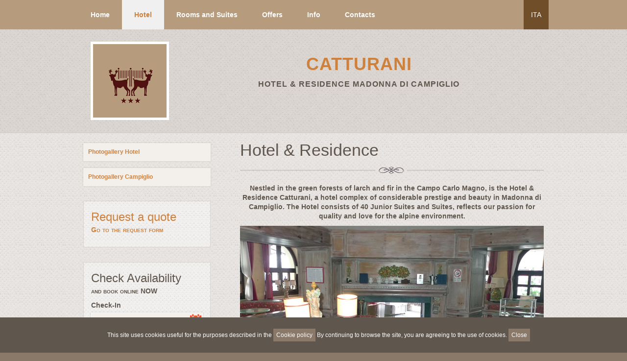

--- FILE ---
content_type: text/html
request_url: https://www.catturanimadonnadicampiglio.it/eng/Hotel.html
body_size: 4439
content:
<!DOCTYPE html PUBLIC "-//W3C//DTD XHTML 1.0 Transitional//EN" "http://www.w3.org/TR/xhtml1/DTD/xhtml1-transitional.dtd">
<html xmlns="http://www.w3.org/1999/xhtml" xml:lang="en-GB" lang="en-GB">


<meta http-equiv="content-type" content="text/html;charset=utf-8" />
<head>                          

                
        <meta http-equiv="Content-Type" content="text/html; charset=utf-8" />
            <title>Residence &amp; Hotel Madonna di Campiglio</title>
        
                <meta name="Content-Type" content="text/html; charset=utf-8" />
            <meta name="Content-language" content="en-GB" />
        
            <meta name="description" content="" />
    


    
            <meta name="keywords" content="" />
    


    
      <link rel="stylesheet" type="text/css" href="../var/ezwebin_site/cache/public/stylesheets/c3d96315b805cbfbb066a015f9342b91_all.css" />
<link rel="stylesheet" type="text/css" href="../extension/ezwebin/design/ezwebin/stylesheets/print.css" media="print" />
<!-- IE conditional comments; for bug fixes for different IE versions -->
<!--[if IE 5]>     <style type="text/css"> @import url(/extension/ezwebin/design/ezwebin/stylesheets/browsers/ie5.css);    </style> <![endif]-->
<!--[if lte IE 7]> <style type="text/css"> @import url(/extension/ezwebin/design/ezwebin/stylesheets/browsers/ie7lte.css); </style> <![endif]-->
<script src="/js/jquery.min.js"></script>



 <script>
	 // DOM ready
	 $(function() {
	   
      // Create the dropdown base
      $("<select />").appendTo("nav");
      
      // Create default option "Go to..."
      $("<option />", {
         "selected": "selected",
         "value"   : "",
         "text"    : "Menu..."
      }).appendTo("nav select");
      
      // Populate dropdown with menu items
      $("nav>ul>li").each(function() {
       var context = $(this);
       context.children("div").find("a").each(function() {
       var el = $(this);
       att =  {
           "value"   : el.attr("href"),
           "text"    : el.text()
       };
       if (el.attr("href") == window.location.pathname) {
       	  att["selected"] = "selected";
	  }
       $("<option />", att).appendTo("nav select");
       context.children("ul").find("a").each(function() {
       var el = $(this);
       att =  {
           "value"   : el.attr("href"),
           "text"    : ' - '+el.text()
       };
       if (el.attr("href") == window.location.pathname) {
       	  att["selected"] = "selected";
	  }
       $("<option />",att).appendTo("nav select");
       });
      });
      });
	   // To make dropdown actually work
	   // To make more unobtrusive: http://css-tricks.com/4064-unobtrusive-page-changer/
      $("nav select").change(function() {
        window.location = $(this).find("option:selected").val();
      });
	 
	 });
</script>



<script type="text/javascript" src="../var/ezwebin_site/cache/public/javascript/cf584ad498070a35ff2a9062a45d8d46.js" charset="utf-8"></script>



<script>
  (function(i,s,o,g,r,a,m){i['GoogleAnalyticsObject']=r;i[r]=i[r]||function(){
  (i[r].q=i[r].q||[]).push(arguments)},i[r].l=1*new Date();a=s.createElement(o),
  m=s.getElementsByTagName(o)[0];a.async=1;a.src=g;m.parentNode.insertBefore(a,m)
  })(window,document,'script','//www.google-analytics.com/analytics.js','ga');

  ga('create', 'UA-1557842-23', 'catturanimadonnadicampiglio.it');
    ga('set', 'anonymizeIp', true);
  ga('send', 'pageview');

</script>

</head>
<body>
<!-- Complete page area: START -->

<!-- Change between "sidemenu"/"nosidemenu" and "extrainfo"/"noextrainfo" to switch display of side columns on or off  -->
<div id="page" class="sidemenu noextrainfo section_id_1 subtree_level_0_node_id_2 subtree_level_1_node_id_62">

  
  <!-- Header area: START -->
    <!-- Aggiunto header-right eliminato languages-->  
  <div id="header-position">
      <div id="topmenu-position">
  <div id="topmenu" class="float-break">
    <div id="languages">
          <a href="../index.html" title="Italiano" class="ita" >ITA</a>          
    </div>    

<div class="topmenu-design">
    <!-- Top menu content: START -->
    <nav class="main-navigation">
    <ul id="topmenu-firstlevel">
    
                                                                                       
            
                <li id="node_id_100" class="topmenu_firstlevel firstli"><div><a href="../eng.html" title="Home Catturani Campiglio"><span>Home</span></a></div>
            

         
	                            

         </li>
                                                                                     
            
                <li id="node_id_62" class="topmenu_firstlevel selected current"><div><a href="residence-madonna-di-campiglio.html" title="Residence &amp; Hotel Madonna di Campiglio"><span>Hotel</span></a></div>
            

         
	                      <ul class="topmenu-secondlevel">
                                                <li id="node_id_228"><div><a href="Hotel/Photogallery-Hotel.html"><span>Photogallery Hotel</span></a></div></li>
                                                                <li id="node_id_68"><div><a href="Hotel/Photogallery-Campiglio.html"><span>Photogallery Campiglio</span></a></div></li>
                                        </ul>
	                   

         </li>
                                                         
            
                <li id="node_id_124" class="topmenu_firstlevel"><div><a href="Rooms-and-Suites.html" title="Rooms and Suites"><span>Rooms and Suites</span></a></div>
            

         
	                            

         </li>
                                                         
            
                <li id="node_id_125" class="topmenu_firstlevel"><div><a href="offers-lastminute-madonna-di-campiglio.html" title="Last minute offers Madonna di Campiglio"><span>Offers</span></a></div>
            

         
	                            

         </li>
                                                         
            
                <li id="node_id_66" class="topmenu_firstlevel"><div><a href="Info.html" title="Info"><span>Info</span></a></div>
            

         
	                      <ul class="topmenu-secondlevel">
                                                <li id="node_id_296"><div><a href="Info/Naturally-Included.html"><span>Naturally Included</span></a></div></li>
                                                                <li id="node_id_217"><div><a href="Info/Extra-Services.html"><span>Extra Services</span></a></div></li>
                                                                <li id="node_id_220"><div><a href="Info/Meteo.html"><span>Meteo</span></a></div></li>
                                        </ul>
	                   

         </li>
                                                                                     
            
                <li id="node_id_65" class="topmenu_firstlevel lastli"><div><a href="Contacts.html" title="Contacts"><span>Contacts</span></a></div>
            

         
	                      <ul class="topmenu-secondlevel">
                                                <li id="node_id_72"><div><a href="Contacts/Request-form.html"><span>Request form</span></a></div></li>
                                        </ul>
	                   

         </li>
                     </ul>
    </nav> 
    <!-- Top menu content: END -->
</div>


<script type="text/javascript">
$(document).ready(function(){
  $("ul#topmenu-firstlevel ul").css("display","none");
  if (!($.browser.msie && $.browser.version=="6.0")) {
    $("ul#topmenu-firstlevel > li").hover(function(){
      $(this).find('ul:first:hidden').show();
       // per effettino sostituire con $(this).find('ul:first:hidden').css({visibility: "visible",display: "none"}).slideDown(300);
    },function(){
       $(this).find('ul:first').hide();
       // per effettino sostituire con $(this).find('ul:first').slideUp(200);
    });
  }
  $("ul.topmenu-secondlevel").hover(function(){
    $(this).parent().children('div').find('a').addClass("topmenu-firstlevel-selected");
  },function(){
    $(this).parent().children('div').find('a').removeClass("topmenu-firstlevel-selected");
  });
});
</script>



  </div>
  </div>  <div id="header" class="float-break">
    <div id="logo">    <h1><a href="../eng.html" title="Residence Hotel Campiglio">Residence Hotel Campiglio</a></h1><span class="title">CATTURANI</span>
<span class="sub-title">HOTEL & RESIDENCE MADONNA DI CAMPIGLIO</span>

</div>  </div>
  </div>
  <!-- Header area: END -->
  
  
  <!-- Top menu area: START -->

  <!-- Path area: START -->
        <div id="path">
      <!-- Path content: START -->
  <p>
        <a href="../eng.html">Catturani</a>
      <span class="path-separator">/</span>      <span class="path-text">Hotel</span>
        </p>
  <!-- Path content: END -->  </div>    <!-- Path area: END -->

  <!-- Columns area: START -->
  <div id="columns-position">
  <div id="columns" class="float-break">

    <!-- Side menu area: START -->
                <div id="sidemenu-position">
      <div id="sidemenu">
                    <h4>Sub menu: <a href="../eng.html">Hotel</a></h4>     
<div class="border-box">
<div class="border-tl"><div class="border-tr"><div class="border-tc"></div></div></div>
<div class="border-ml"><div class="border-mr"><div class="border-mc">     
            <ul class="menu-list">
                    
                                    
                <li class="firstli"><div class="second_level_menu"><a href="Hotel/Photogallery-Hotel.html" title="Photogallery Hotel">Photogallery Hotel</a></div>
            

                        </li>
                    
                                                                
                <li class="lastli"><div class="second_level_menu"><a href="Hotel/Photogallery-Campiglio.html" title="Photogallery Campiglio">Photogallery Campiglio</a></div>
            

                        </li>
                </ul>
        
          <div class="booking preventivo">

<h2><a title="Request a quote" href="Contacts/Request-form.html">Request a quote<span>Go to the request form</span></a></h2>   

</div>     
<script type="text/javascript">
	window.onload = function(){
		new JsDatePick({
			useMode:2,
			target:"bd",
                        cellColorScheme:"orange",
                        isStripped: true,
			dateFormat:"%d/%m/%Y"
		});
                new JsDatePick({
			useMode:2,
			target:"ed",
                        cellColorScheme:"orange",
                        isStripped: true,
			dateFormat:"%d/%m/%Y"
		});
	};
</script>


<div class="booking">
<h2>Check Availability <span>and book online NOW</span></h2>   
<form onsubmit="return prenotaalto()" id="booking_form" method="post" action="https://secure.kosmosol.it/booking/check-availability.php?h=catturani-madonnadicampiglio&amp;l=it" target="_blank" name="prenotaaltox">
<input type="hidden" value="1" name="ca">
<div class="from">
    <label>
        <span>Check-In</span>
    </label>
    <input type="text" size="12" id="bd" name="bd">
</div>
<div class="to">
     <label>
        <span>Check-Out</span>
    </label>
     <input type="text" size="12" id="ed" name="ed">
</div>
<div class="bookingbimbi"><input type="hidden" value="0" name="bambini"></div>
<div class="bookingneo"><input type="hidden" value="0" name="neonati"></div>
<div class="bookinginvia"><input class="button" type="submit" value="Submit" name="Invia" ></div>
</form>
</div>        




</div></div></div>
<div class="border-bl"><div class="border-br"><div class="border-bc"></div></div></div>
</div>

               </div>
    </div>        <!-- Side menu area: END -->

      <!-- Main area: START -->
        <div id="main-position">
      <div id="main" class="float-break">
        <div class="overflow-fix">
          <!-- Main area content: START -->
          

<div class="border-box">
<div class="border-tl"><div class="border-tr"><div class="border-tc"></div></div></div>
<div class="border-ml"><div class="border-mr"><div class="border-mc float-break">

<div class="content-view-full">
    <div class="class-folder">

        <div class="attribute-header">
            <h1>
Hotel &amp; Residence</h1>
        </div>
        
                                    <div class="attribute-short">
                    
<p class=" text-center"><b>Nestled in the green forests of larch and fir in the Campo Carlo Magno, is the&nbsp;Hotel &amp; Residence Catturani, a hotel complex of considerable prestige and beauty in Madonna di Campiglio.&nbsp;The Hotel consists of 40 Junior Suites and Suites, reflects our passion for quality and love for the alpine environment.</b></p>                </div>
                    
                    <div class="attribute-long">
                

<div class=""><div class="content-view-embed">
<div class="class-image">
    <div class="attribute-image">

    
        
    
                                                                                                                                            <img src="../var/ezwebin_site/storage/images/l-hotel/zona-bar-hotel/1997-1-ita-IT/zona-bar-hotel.jpg" width="620" height="400"  style="border: 0px solid ;" alt="zona-bar-hotel" title="zona-bar-hotel" />
            
    
    
    </div>

     </div>
</div>
</div><p>Hotel restaurant is at your service to prepare tasty dishes that will enhance the flavors of the local tradition. The service may be made in the room, or the dining room is available to guests and their friends.</p><p>The rooms are all equipped with the most modern comforts, with kitchen and private bathroom, flat screen TV, satellite TV and SKY TV, safe, wi fi.</p><p>Is included in the price breakfast buffet, daily tidying the room and the daily change of linen in the bathroom.</p>            </div>
        
            </div>
</div>

</div></div></div>
<div class="border-bl"><div class="border-br"><div class="border-bc"></div></div></div>
</div>

          <!-- Main area content: END -->
        </div>
      </div>
    </div>    <!-- Main area: END -->
    
    <!-- Extra area: START -->
        <!-- Extra area: END -->

  </div>
  </div>
  <!-- Columns area: END -->
  <!-- Toolbar area: START -->
    <!-- Toolbar area: END -->
  <!-- Footer area: START -->
    <!-- Footer area: START -->
<div id="footer-position">
  <div id="footer">
    	  <div class="copy"><h3>HOTEL & RESIDENCE CATTURANI</h3>  
	    Via Pian dei Frari n. 1 - Campo Carlo Magno, 38086 Madonna di Campiglio, Italia 
	    <ul class="contacts">
	      <li><a href="mailto:info@hotelcatturani.it" target="_self">info@hotelcatturani.it</a></li>
	      <li><a href="../content/view/full/136.html">Disclaimer & Privacy</a></li>
	      <li>tel: <a href="tel:+390465442731">+39 0465 442731</a></li>
	      <li>fax: +39 0465 442308</li>
	    </ul>
	    <span>ATLANTE 2013 srl - P.iva  02306570223 - Cap. Soc. &euro; 10.000,00 - REA: TN - 215004</span>
		<ul class="contacts">
		  <li><a href="../content/view/full/334.html">Bando FESR 2007-2013</a> </li>
		</ul>		
	    </div>
	    <div class="social">
		<ul class="social-icons">
		    <li><a class="social_facebook" title="Facebook" href="https://www.facebook.com/HotelResidenceCatturani" target="_blank">Facebook</a></li>
		    <li class="social_skype"><a class="social_skype" title="Skype" href="#" target="_blank">Skype</a></li>
	      </ul>
	    </div>
  </div>
</div>

<!-- Footer area: END -->
  <!-- Footer area: END -->

</div><div id="cookies_banner">
	       <div class="uk">
	  <p>This site uses cookies useful for the purposes described in the <a href="../content/view/full/136.html">Cookie policy</a>
	  By continuing to browse the site, you are agreeing to the use of cookies. <a class="accept_cookies">Close</a> 
     </div>
    </div>
<!-- Complete page area: END -->

<!-- Footer script area: START --><!-- Footer script area: END -->



</body>


</html>


--- FILE ---
content_type: text/css
request_url: https://www.catturanimadonnadicampiglio.it/var/ezwebin_site/cache/public/stylesheets/c3d96315b805cbfbb066a015f9342b91_all.css
body_size: 10392
content:

body{font-family:Arial,Helvetica,sans-serif;font-size:0.8em;color:#5f564d;background-color:#8A7868;text-align:center;margin:0;padding:0;font-family:"Helvetica Neue",Helvetica,Arial,sans-serif;font-size:14px;line-height:1.42857}h1,h2,h3,h4,h5,h6{font-weight:bold;font-weight:400;font-style:normal;margin:20px 0 10px;padding:0}h1{margin-top:0;font-size:1.4em;font-weight:normal}h2{font-size:20px}h3{font-size:16px}h4{font-size:14px}h5{font-size:12px}h6{font-size:12px;font-weight:normal}p{margin:10px 0 10px 0}a{color:#CE813D;text-decoration:none;transition:all 0.45s ease 0s}a:hover{color:#8b7b88;text-decoration:none}a img{border:none}pre,code{font-family:"Courier New",Courier,monospace;font-size:1em}pre{background-color:#f8f8f8;margin:1em 0 1em 0;padding:0.2em;border:1px solid #e0e0e0}pre.wordwrap{white-space:normal}pre.wordwrap span.line{display:block}table{font-size:12px;margin:0;padding:0}th,td{padding:0}table.list{width:100%;margin:1em 0 1em 0;border:none}table.list th,table.list td{padding:0.5em;border-right:1px solid #fff;border-bottom:none;vertical-align:top}table.list th{font-weight:bold;color:#525345;background-color:#DFDFDF;white-space:nowrap;text-align:left;background-image:url(../../../../../extension/ezwebin/design/ezwebin/images/th_bg.png);background-repeat:repeat-x;background-position:top left}table.list td{border-top:1px solid #f8f8f8;font-weight:normal}table.list th:first-child,table.list td:first-child{border-left:1px solid #fff}table.list tr.bglight{background-color:#F1F1ED}table.list tr.bgdark{background-color:#EAE9E1}table.list tr.bglight:hover,table.list tr.bgdark:hover{background-color:#fff}table.list tr.bglight:hover td,table.list tr.bgdark:hover td{border-color:#fff}table.list a{border-bottom-color:#EAE9E1}table.list img{vertical-align:middle}th.tight,td.tight{width:1%}td.nowrap{white-space:nowrap}td.number{text-align:right}ul,ol{margin:0.75em 0 1em 2.5em;padding:0}ul ul,ol ul{margin:0.3em 0 0.5em 1.3em}ul ol,ol ol{margin:0.3em 0 0.5em 1.9em}li{margin:0;padding:0;line-height:1.25em}dl{margin:0.25em 0 0.25em 0;padding:0}dt,dd{font-style:normal;margin:0 0 0.25em 0}dt{font-weight:bold}dd{margin:0 1em 0.5em 2.5em}form{margin:0;padding:0}label{font-weight:bold;padding-right:0.5em;display:block;white-space:nowrap}input,select{font-family:Arial,Helvetica,sans-serif}input.box,input.halfbox{font-size:1em}textarea{font-family:Arial,Helvetica,sans-serif;font-size:1em}optgroup{font-weight:bold;font-style:normal}.button,button,input[type="submit"],input[type="reset"],input[type="button"] {background:#eee;background:#eee -moz-linear-gradient(top,rgba(255,255,255,.2) 0%,rgba(0,0,0,.2) 100%);background:#eee -webkit-gradient(linear,left top,left bottom,color-stop(0%,rgba(255,255,255,.2)),color-stop(100%,rgba(0,0,0,.2)));background:#eee -webkit-linear-gradient(top,rgba(255,255,255,.2) 0%,rgba(0,0,0,.2) 100%);background:#eee -o-linear-gradient(top,rgba(255,255,255,.2) 0%,rgba(0,0,0,.2) 100%);background:#eee -ms-linear-gradient(top,rgba(255,255,255,.2) 0%,rgba(0,0,0,.2) 100%);background:#eee linear-gradient(top,rgba(255,255,255,.2) 0%,rgba(0,0,0,.2) 100%);border:1px solid #aaa;border-top:1px solid #ccc;border-left:1px solid #ccc;-moz-border-radius:3px;-webkit-border-radius:3px;border-radius:3px;color:#444;display:inline-block;font-size:11px;font-weight:bold;text-decoration:none;text-shadow:0 1px rgba(255,255,255,.75);cursor:pointer;line-height:normal;padding:8px 10px;font-family:"HelveticaNeue","Helvetica Neue",Helvetica,Arial,sans-serif}.button:hover,button:hover,input[type="submit"]:hover,input[type="reset"]:hover,input[type="button"]:hover {color:#222;background:#ddd;background:#ddd -moz-linear-gradient(top,rgba(255,255,255,.3) 0%,rgba(0,0,0,.3) 100%);background:#ddd -webkit-gradient(linear,left top,left bottom,color-stop(0%,rgba(255,255,255,.3)),color-stop(100%,rgba(0,0,0,.3)));background:#ddd -webkit-linear-gradient(top,rgba(255,255,255,.3) 0%,rgba(0,0,0,.3) 100%);background:#ddd -o-linear-gradient(top,rgba(255,255,255,.3) 0%,rgba(0,0,0,.3) 100%);background:#ddd -ms-linear-gradient(top,rgba(255,255,255,.3) 0%,rgba(0,0,0,.3) 100%);background:#ddd linear-gradient(top,rgba(255,255,255,.3) 0%,rgba(0,0,0,.3) 100%);border:1px solid #888;border-top:1px solid #aaa;border-left:1px solid #aaa}.button:active,button:active,input[type="submit"]:active,input[type="reset"]:active,input[type="button"]:active {border:1px solid #666;background:#ccc;background:#ccc -moz-linear-gradient(top,rgba(255,255,255,.35) 0%,rgba(10,10,10,.4) 100%);background:#ccc -webkit-gradient(linear,left top,left bottom,color-stop(0%,rgba(255,255,255,.35)),color-stop(100%,rgba(10,10,10,.4)));background:#ccc -webkit-linear-gradient(top,rgba(255,255,255,.35) 0%,rgba(10,10,10,.4) 100%);background:#ccc -o-linear-gradient(top,rgba(255,255,255,.35) 0%,rgba(10,10,10,.4) 100%);background:#ccc -ms-linear-gradient(top,rgba(255,255,255,.35) 0%,rgba(10,10,10,.4) 100%);background:#ccc linear-gradient(top,rgba(255,255,255,.35) 0%,rgba(10,10,10,.4) 100%)}button::-moz-focus-inner,input::-moz-focus-inner {border:0;padding:0}input.box,textarea.box{width:100%;border:1px solid #A5ACB2;font-size:1em}input.halfbox,textarea.halfbox{width:48%}div.input,div.textarea{margin:0.5em 0 0.5em 0;padding:0 0.25em 0 0.25em;border:1px solid;border-color:#808080 #e0e0e0 #e0e0e0 #808080}div.textarea{padding-right:0}div.input input,div.textarea textarea{width:100%;margin:0;padding:0;border:none}fieldset{border:1px solid #ccccc3;padding:0.5em}legend{font-weight:bold;color:#000;padding:0 0.25em 0 0.25em}fieldset label{color:#000}fieldset input.button{margin-top:0.5em}hr{color:#fff;border:none;border-top:1px solid #e0e0e0;height:1px;margin:0.35em 0 0.35em 0}div.message-confirmation,div.message-feedback,div.message-warning,div.message-error,div.warning{margin:0.5em 0 1em 0;padding:0.5em 1em 0.5em 1em;border:6px solid #808080;background-color:#f8f8f8}div.message-feedback{border-color:#72bf44}div.message-error{border-color:#c04040}div.block{margin:0.5em 0 0.5em 0;padding:0;clear:both}div.block div.element{padding-right:1em;float:left}div.block div.left{width:48%;float:left;clear:left}div.block div.right{width:48%;float:right;clear:right}p.text-left,td.text-left,th.text-left,*.text-left{text-align:left}p.text-right,td.text-right,th.text-right,*.text-right{text-align:right}p.text-center,td.text-center,th.text-center,*.text-center{text-align:center}p.text-justify,td.text-justify,th.text-justify,*.text-justify{text-align:justify}div.object-left,table.object-left{margin:0.25em 0.25em 0.25em 0;float:left;clear:left}div.object-right,table.object-right{margin:0.25em 0 0.25em 0.25em;float:right;clear:right}div.object-center,table.object-center{margin:0.25em auto 0.25em auto}.float-break{height:1%}.float-break:after{content:"-";height:0;font-size:0;visibility:hidden;display:block;clear:both}div.break{clear:both;font-size:1px;height:1px;margin-bottom:-1px}div.oe-window{clear:both}.hide{display:none}.spamfilter{display:none}td.debugheader{background-color:#eee;border-top:1px solid #448;border-bottom:1px solid #448;font-size:0.9em;font-family:Arial,Helvetica,sans-serif}pre.debugtransaction{background-color:#f8f6d8}td.timingpoint1{background-color:#fff;border-top:1px solid #448;font-family:Arial,Helvetica,sans-serif;font-size:0.9em}td.timingpoint2{background-color:#eee;border-top:1px solid #448;font-family:Arial,Helvetica,sans-serif;font-size:0.9em}p.comment{background-color:#ff0;font-weight:bold;padding:4px;margin:4px;border:2px dashed;display:block}td.ezsetup_header{background-color:#eee;border-top:1px solid #448;border-bottom:1px solid #448;font-size:120%;font-family:Arial,Helvetica,sans-serif}td.ezsetup_req{font-size:80%;font-family:Arial,Helvetica,sans-serif}.ezsetup_critical{background-color:#eee;border-top:1px solid #448;border-bottom:1px solid #448;font-size:120%;font-family:Arial,Helvetica,sans-serif;font-weight:bold;color:#F00}.ezsetup_uncritical{background-color:#eee;border-top:1px solid #448;border-bottom:1px solid #448;font-size:120%;font-family:Arial,Helvetica,sans-serif;color:#E2A31D}.ezsetup_pass{background-color:#eee;border-top:1px solid #448;border-bottom:1px solid #448;font-size:120%;font-family:Arial,Helvetica,sans-serif;color:#00B500}div.debug-toolbar label{font-weight:normal}td.used_templates_stats1{background-color:#fff;border-top:1px solid #448;font-family:Arial,Helvetica,sans-serif}td.used_templates_stats2{background-color:#eee;border-top:1px solid #448;font-family:Arial,Helvetica,sans-serif}div#debug{text-align:left}div#debug table + h2,table + h3{margin-top:1em}table#templateusage th + th,table#templateusage td + td,table#timeaccumulators th + th,table#timeaccumulators td + td,table#timingpoints th + th,table#timingpoints td + td{padding:0.25em 0.5em 0.25em 0.5em}div#debug th{text-align:left}div#topmenu,#header,div#columns-position,div#footer,div#ezwt,div#path{margin:0 auto 0 auto;text-align:left;width:960px}div.subtree_level_1_node_id_100 div#columns-position {width:100%}div.subtree_level_1_node_id_100 div#header-position {background:none;border:0 none}div.subtree_level_1_node_id_100 div#logo {position:absolute;top:0;z-index:50}div.subtree_level_1_node_id_100 div#logo span{text-indent:-9999px}div#page{background-image:url(../../../../../extension/ezwebin/design/ezwebin/images/body_bg.gif);text-align:left}div#header-position {background:url(../../../../../extension/ezwebin/design/ezwebin/images/bg-7.gif);border-bottom:2px solid #D5D0CE}div#header{padding:0;position:relative}div#header ul{margin:0;padding:5px 0}div#header ul li{list-style-type:none;list-style-image:none;padding:0;margin:0;float:left;background-image:none}div#logo{height:160px;padding:25px 0 0 25px;margin:0 0 25px 0}div#logo h1{float:left;margin:0}div#logo a{display:block;height:0;margin:0;overflow:hidden;padding:150px 0 0 0;width:150px;background:url(../../../../../extension/ezwebin/design/ezwebin/images/logo.png) center no-repeat;border:5px solid #FFF}div#logo span{display:block;text-align:center}div#logo span.title{padding-top:20px}div#logo span.sub-title{}div#header-right{padding:20px 25px;border-top:1px solid #c4c4c4;border-bottom:1px solid #c4c4c4}div#languages{position:absolute;top 0;right:0}div#links{font-size:0.85em;font-weight:bold;height:25px;padding-right:0;height:30px}div#links ul li{float:right}div#links a{display:inline;color:#515346;border-left:1px solid #CECEC2;padding-left:8px;padding-right:8px;height:18px}div#path{height:15px;font-size:0.85em;display:none}div#path p{margin:0;padding:10px}div#columns{padding-top:0;padding-right:250px;padding-bottom:0;padding-left:270px;height:auto !important;height:360px;min-height:360px}div#sidemenu-position{width:270px;margin-left:-270px;float:left;display:inline}div#sidemenu{padding:20px 0 0 10px}div.noextrainfo div#main-position div#main{padding-right:0}div.nosidemenu div#main-position  div#main{padding-left:0}div#main div.border-box div.border-mc{padding:15px 10px 20px 60px}div#page.nosidemenu div#main div.border-box div.border-mc{padding:15px 10px 20px 20px}div.nosidemenu div#columns{padding-left:0}div.noextrainfo div#columns{padding-right:0}div.nosidemenu div#sidemenu-position{display:none}div#main-position{width:100%;float:left}div#main{}div#footer-position{padding-bottom:25px;background-color:#8a7868;height:130px}div#footer{clear:both;font-size:14px;line-height:20px}div#footer h3{font-weight:400;margin:10px 0}div#footer .copy{float:left;color:#fff;font-weight:200;padding:10px}div#footer ul.contacts{margin:0}div#footer .copy ul li{display:inline;padding:0 10px 0 0;background:none;font}div#footer ul li a{color:#fff;font-weight:400}div#footer ul li a:hover{text-decoration:underline}div#cookies_banner{font-size:12px;padding:25px 10px;background:#5f564d;text-align:center;left:0;position:fixed;text-align:center;bottom:0;width:100%;z-index:100}div#cookies_banner p{margin:0;line-height:22px;color:#fff}div#cookies_banner a{background:#8a7868;color:#fff;cursor:pointer;padding:6px}#topmenu nav select { display:none}#languages a {background:none repeat scroll 0 0 #6F4E29;color:#FFF;display:block;height:60px;line-height:60px;padding:0 15px}div.social{float:right;padding:20px 0 0}.social-icons {margin:0;padding:0}.social-icons li {float:left;display:inline;list-style:none;margin-right:5px;margin-bottom:5px;text-indent:-70px;line-height:25px;background-image:none}.social-icons li a,a.social-icon {width:28px;height:28px;display:block;background-position:0 0;background-repeat:no-repeat;transition:all 0.3s ease-in-out;-o-transition:all 0.3s ease-in-out;-ms-transition:all 0.3s ease-in-out;-moz-transition:all 0.3s ease-in-out;-webkit-transition:all 0.3s ease-in-out}.social-icons li:hover a{background-position:0 -38px}.social_facebook {background:url("../../../../../extension/ezwebin/design/ezwebin/images/facebook.png") no-repeat scroll 0 0 rgba(0,0,0,0)}.social_skype {background:url("../../../../../extension/ezwebin/design/ezwebin/images/skype.png") no-repeat scroll 0 0 rgba(0,0,0,0);display:none !important}div.webcam img {border:2px solid #FFF;margin:0 0 20px !important}table h6{ margin:5px 0}.alta .alta,.alta .media,.alta .bassa { display:none}.alta .class-camera .alta { display:inline}.media .class-camera .media { display:inline}.bassa .class-camera .bassa { display:inline}div.class-camera .attribute-header{ position:relative}.class-camera .content-view-children {margin-top:20px}div.class-camera div.attribute-image {}div.class-camera div.attribute-image img{border:5px solid #FFF !important;box-shadow:0 0 3px 0 rgba(0,0,0,0.15)}div.class-camera ul.cam-details {position:absolute;background:#F5F5DC;background:url("../../../../../extension/ezwebin/design/ezwebin/images/bg-7.gif") repeat;border-left:1px solid #b4b3b2;margin:0;padding:10px;right:0;top:0}ul.cam-details li {background:none;padding:0 0 0 10px;text-align:right}ul.cam-details li span {font-weight:bold;letter-spacing:1px}div.attribute-long {clear:both}div.content-view-line div.class-camera{ position:relative}div.content-view-line div.class-camera ul.cam-details{position:static;background:url("../../../../../extension/ezwebin/design/ezwebin/images/bg-7.gif") repeat}div.content-view-line div.class-camera  div.attribute-image img{  border:none !important}div.class-camera  div.attribute-image a{line-height:0;display:block;border:5px solid #FFF;box-shadow:0 0 3px 0 rgba(0,0,0,0.15)}form#modulo_feedback {margin-top:2em}div.class-feedback-form h4 {float:left;width:130px;margin:0 0 5px}div.class-feedback-form input.box,div.class-feedback-form select,div.class-feedback-form textarea.box {margin-bottom:15px;width:300px;height:25px;-webkit-box-sizing:border-box;-moz-box-sizing:border-box;-ms-box-sizing:border-box;-o-box-sizing:border-box;box-sizing:border-box;position:relative;outline:none;border-radius:0;outline:none;box-shadow:none;color:#8b7b88;background:#f8f7f5;border:1px solid #fff;-webkit-box-shadow:0 0 3px 0 rgba(0,0,0,0.15);-moz-box-shadow:0 0 3px 0 rgba(0,0,0,0.15);box-shadow:0 0 3px 0 rgba(0,0,0,0.15);-webkit-appearance:none}div.class-feedback-form textarea.box{height:auto}div.class-feedback-form select{border:1px solid #FFF;font-size:13px;height:20px;width:50px}#privacy div {border:1px solid #563E1D;font-size:11px;overflow:auto;padding:0 10px}div.attribute-header h1{font-family:Georgia,Arial,serif;font-size:34px;font-weight:normal;background-image:url(../../../../../extension/ezwebin/design/ezwebin/images/bord-1.png);background-position:bottom center;background-repeat:no-repeat;padding-bottom:30px;line-height:38px;margin-bottom:20px}div.attribute-header h1.long{margin-bottom:0}a.quotazione {background:url(../../../../../extension/ezwebin/design/ezwebin/images/arrow.png) #CE813D no-repeat center right;top:330px;display:block;height:30px;left:25px;line-height:30px;padding:10px;position:absolute;font-size:22px;width:250px;color:#fff;z-index:200;width:275px}a.quotazione:hover{color:#333}div.class-frontpage div.first-raw{ width:960px;margin:0 auto 0 auto}div.class-frontpage div.second-raw,div.class-frontpage .third-raw .container{width:940px;margin:0 auto 0 auto}div.class-frontpage div.third-raw {width:100%;background:url(../../../../../extension/ezwebin/design/ezwebin/images/bg-7.gif) repeat;border-top:1px solid #CECAC7;padding-bottom:30px}div.content-view-full div.class-frontpage{padding:0;margin-top:0}div.content-view-full div.class-frontpage div.first-raw {padding:0 ;position:relative;margin-bottom:25px}div.class-frontpage div.title h2,span.title{color:#ce813d;font-family:Arial,Georgia,serif;font-size:36px;margin:0 0 5px 0;font-weight:bold;letter-spacing:1px;padding:0}div.class-frontpage div.title h3,span.sub-title{margin:0 0 15px 0;letter-spacing:1px;font-size:16px;padding:0;font-weight:bold}div.class-frontpage div.decor{height:15px;margin-bottom:30px;background:url("../../../../../extension/ezwebin/design/ezwebin/images/bord-1.png") no-repeat center}div.content-view-full div.class-frontpage div.second-raw {padding:0 10px;margin-bottom:20px}div.second-raw .box1,div.second-raw .box2,div.second-raw .box3 {float:left;width:300px;margin-left:20px;position:relative;height:400px}div.second-raw .box1 p,div.second-raw .box2 p,div.second-raw .box3 p{font-size:12px;margin:10px 0 0 0;padding:0 5px;text-align:center;line-height:18px}div.second-raw .box1{margin-left:0}div.second-raw .box2{}div.second-raw .box3{}div.second-raw .box1 h2,div.second-raw .box2 h2,div.second-raw .box3 h2{text-align:center;color:#CE813D;font-size:24px;line-height:25px;margin:10px 0;font-weight:normal}div.second-raw div.content-view-embed div.attribute-image{margin:0;padding:0}div.second-raw .box1 a.continua,div.second-raw .box2 a.continua,div.second-raw .box3 a.continua{background:none repeat scroll 0 0 #CE813D;bottom:20px;color:#FFF;padding:15px 0;position:absolute;text-align:center;text-decoration:none;width:100%}div.second-raw .box1 a.continua:hover,div.second-raw .box2 a.continua:hover,div.second-raw .box3 a.continua:hover{opacity:0.8}a.continua span {}div.third-raw .container{padding:0 10px}div.third-raw .boxleft{padding-top:20px;float:left;width:300px}div.third-raw .boxright{padding-top:20px;float:left;width:620px;margin-left:20px}div.booking h2,div.third-raw .boxright h2{font-size:24px;margin-top:0}div.third-raw .boxright h2{background:url("../../../../../extension/ezwebin/design/ezwebin/images/TripAdvisor-logo.png") no-repeat right center}.quote {background:url("../../../../../extension/ezwebin/design/ezwebin/images/quote.png") no-repeat scroll 0 0 rgba(0,0,0,0);margin-top:15px;padding-left:20px}blockquote {font-size:13px;font-style:italic;line-height:20px;padding:13px 10px 0 0;margin:0}div.booking.preventivo {display:block}div.preventivo H2 a {display:block}div.preventivo H2 a {display:block}div.preventivo H2 a:hover {background:#ccc}.booking H2 span {display:block;font-size:14px;font-variant:small-caps;font-weight:bold}form#booking_form  div.from,form#booking_form div.to { display:block;margin-bottom:20px;width:240px}form#booking_form  div label{ margin-bottom:5px}form#booking_form .from input,form#booking_form .to input{width:220px;height:30px;font-size:13px;padding:0 0 0 5px;-webkit-box-sizing:border-box;-moz-box-sizing:border-box;-ms-box-sizing:border-box;-o-box-sizing:border-box;box-sizing:border-box;position:relative;outline:none;border-radius:0;outline:none;box-shadow:none;width:100%;color:#8b7b88;background:url("../../../../../extension/ezwebin/design/ezwebin/images/calendar.gif") no-repeat scroll center right #f3efea;border:1px solid #fff;-webkit-box-shadow:0 0 3px 0 rgba(0,0,0,0.15);-moz-box-shadow:0 0 3px 0 rgba(0,0,0,0.15);box-shadow:0 0 3px 0 rgba(0,0,0,0.15);-webkit-appearance:none}div#sidemenu div.booking{padding:10px;border:1px solid #D8D4D1;background:url("../../../../../extension/ezwebin/design/ezwebin/images/bg-8.gif") repeat;margin-bottom:30px;padding:15px}div#sidemenu div.booking div.from,div#sidemenu div.to{width:100%}div.content-view-full div.attribute-byline p.author{margin-right:0.2em;display:inline;font-size:0.9em}div.content-view-full div.attribute-byline p.date{margin:0 0.2em 0 0.2em;display:inline;color:#CCC;font-size:0.9em}div.content-view-full div.attribute-byline p.placement{margin-left:0.2em;display:inline}div.content-view-full div.attribute-byline p.count{margin-left:0.2em;display:inline}div.content-view-full div.content-view-line div.attribute-byline p{display:inline}div.context-toolbar div.block div.right{text-align:right}div.content-view-line div.class-article div.attribute-short{font-weight:normal}div.content-view-line div.class-article p.date{color:#8A7868;font-size:13px;line-height:10px}div.content-view-full div.class-article div.attribute-header h1{background:none;padding-bottom:0;margin-bottom:0.25em}div.content-view-full div.class-article div.attribute-byline{background-image:url(../../../../../extension/ezwebin/design/ezwebin/images/bord-1.png);background-position:bottom center;background-repeat:no-repeat;padding-bottom:30px;margin-bottom:-0.25em;display:block}div.content-view-full div.class-article div.attribute-short{font-weight:bold}div.content-view-line div.class-article div.attribute-short{font-weight:normal}div.content-view-embed div.class-article div.attribute-short{font-weight:normal;margin:0}div.attribute-tipafriend p{padding-top:2em}div.attribute-tipafriend a{padding-left:26px;background-position:left center}div.content-view-full div.class-article-mainpage div.attribute-short{font-weight:bold}div.content-view-line div.class-article-mainpage div.attribute-short{font-weight:normal}div.content-view-full div.class-article-mainpage div.attribute-header h1{background:none;padding-bottom:0;margin-bottom:0.25em}div.content-view-full div.class-article-mainpage div.attribute-byline{background-image:url(../../../../../extension/ezwebin/design/ezwebin/images/attribute_header_bg_medium.png);background-position:bottom center;background-repeat:no-repeat;padding-bottom:30px;margin-bottom:-0.25em;display:block}div.content-view-full div.class-article-mainpage div.pagenavigator{background-image:url(../../../../../extension/ezwebin/design/ezwebin/images/attribute_header_bg_medium.png);background-position:bottom center;background-repeat:no-repeat;padding-bottom:56px}div.attribute-article-index{float:right;clear:right;width:14em}div.content-view-children div.content-view-line{clear:left}div.content-view-full div.class-gallery div.attribute-link{clear:both}div.content-view-full  div.content-view-galleryline{background:#FFF;border:1px solid #D8D4D1;float:left;margin:0 2px 20px auto;padding:5px}div.content-view-full div.content-view-galleryline div.class-image div.attribute-image{float:none;margin:0;padding:0}div.content-view-full div.content-view-galleryline div.attribute-image p{margin:0;padding:0}div.content-view-full div.content-view-galleryline div.attribute-image img{display:block;margin:0;padding:0}div.content-view-full div.content-view-galleryline div.attribute-image a{margin:0;padding:0;display:inline}div.content-view-full div.content-view-galleryline div.attribute-name{border-top:1px solid #EFEEE9;background-image:url(../../../../../extension/ezwebin/design/ezwebin/images/img_caption_bg.png);background-position:left top;background-repeat:repeat-x;padding:0;margin:0;text-align:center;overflow:hidden}div.content-view-full div.content-view-galleryline div.attribute-name p{margin:0;padding:0.5em 0 0.4em 0}div.content-view-full div.content-view-galleryline a.attribute-thumbnail{display:block;background-image:url(../../../../../extension/ezwebin/design/ezwebin/images/movie-ico.png);background-repeat:no-repeat;background-position:center center}div.content-view-full div.class-gallery div.content-view-children{margin:0;padding:15px 0 30px 0;float:left;width:100%;clear:both}div.content-view-embed div.class-gallery div.content-view-children{background:none}div.attribute-image span.zoom{display:none;font-size:10px}div.content-view-line .class-article-slider .attribute-image,div.content-view-line .class-image-slider .attribute-image{margin:0 1em 0 0}div.attribute-image{margin:0.25em 0 0.5em 0}div.content-view-full div.attribute-image{float:right;margin-left:10px;margin-right:0}div.content-view-full div.class-image div.attribute-image{margin-left:0;float:none}div.content-view-full div.attribute-image div.caption{background-color:#EAE9E1;font-size:0.8em;text-align:center;margin:2px 0 0 0}div.content-view-full div.attribute-image div.caption p{padding:3px;margin:0}div.content-view-line div.attribute-image{position:relative;float:left;margin-right:10px;margin-left:0}div.content-view-embed div.attribute-image{float:left;margin-right:10px;margin-left:0}div.object-left div.content-view-embed div.class-image div.attribute-image{margin:0;float:none}div.object-right div.content-view-embed div.class-image div.attribute-image{margin:0;float:none}div.object-center div.class-image{margin-left:auto;margin-right:auto;text-align:center}div.object-center div.content-view-embed div.class-image div.attribute-image{margin:0;float:none}div.content-view-embed div.class-image div.attribute-caption{background-color:#EAE9E1;font-size:0.8em;text-align:center;margin:2px 0 0 0}div.object-center div.content-view-embed div.class-image div.attribute-caption{margin:2px auto 0 auto}div.content-view-embed div.class-image div.attribute-caption p{padding:3px;margin:0}div.content-view-sitemap table td{vertical-align:top}div.content-view-sitemap ul{}div.content-view-sitemap ul{padding:0;margin:0.75em 0 1em 0}div.content-view-sitemap ul ul{margin:0.3em 0 0.5em 12px}div.content-view-sitemap ul{list-style-type:none}div.content-view-sitemap ul li{margin:0 0 0.5em 2em;padding:0 0 0 14px;background-image:url(../../../../../extension/ezwebin/design/ezwebin/images/sidemenu_bullet.png);background-repeat:no-repeat;background-position:0 0.3em;line-height:1.25em}div.content-view-tagcloud{text-align:center}div.content-view-line div.class-link div.controls{margin-bottom:0.75em}div.block table.special{border-bottom:1px solid #EAE8E1;margin-bottom:0.5em}div.block table.special th.tight{width:3%;text-align:left}div.block table.special th{width:94%;text-align:left}div.content-view-line div.class-file h2{padding-bottom:0;margin-bottom:0}div.content-view-line div.class-file div.attribute-short p{}div.content-view-line div.class-file{margin-bottom:2em}div.content-view-embed .class-file {margin-bottom:1em}div.infobox div.controls{padding-top:0.5em;text-align:right;border-top:1px dotted #EAE8E1}div.highlighted_object{background-image:url(../../../../../extension/ezwebin/design/ezwebin/images/highlighted_object_bg.png);background-position:bottom center;background-repeat:no-repeat;padding-bottom:9px}div.highlighted_object h2{margin-top:0;color:#525345;font-size:1.4em;font-weight:normal}div.highlighted_object h2 a{color:#525345}div.itemized_sub_items{width:18em}div.itemized_sub_items div.content-view-embed h2{padding-left:0.75em;font-size:1.4em;font-weight:normal;margin-top:0}div.itemized_sub_items div.content-view-embed h2 a{color:#535548;text-decoration:none}div.itemized_sub_items div.content-view-embed ul{margin:0}div.itemized_sub_items div.content-view-embed ul li{margin:0.25em 0 0.25em 0;padding:0;list-style-type:none;list-style-image:none;background-image:none}div.itemized_sub_items div.content-view-embed ul li a{background-image:url(../../../../../extension/ezwebin/design/ezwebin/images/sidemenu_bullet.png);background-position:0.2em 0.5em;background-repeat:no-repeat;padding-left:18px;display:block;font-size:0.9em}div.itemized_sub_items div.content-view-embed div.attribute-byline{margin:0 0 0 17px;font-size:0.9em;padding:0;background:none;font-weight:normal}div.itemized_subtree_items{width:18em}div.itemized_subtree_items div.content-view-embed h2{padding-left:0.75em;font-size:1.4em;font-weight:normal;margin-top:0}div.itemized_subtree_items div.content-view-embed h2 a{color:#535548;text-decoration:none}div.itemized_subtree_items div.content-view-embed ul{margin:0}div.itemized_subtree_items div.content-view-embed ul li{margin:0.25em 0 0.25em 0;padding:0;list-style-type:none;list-style-image:none;background-image:none}div.itemized_subtree_items div.content-view-embed ul li a{background-image:url(../../../../../extension/ezwebin/design/ezwebin/images/sidemenu_bullet.png);background-position:0.2em 0.5em;background-repeat:no-repeat;padding-left:18px;display:block;font-size:0.9em}div.vertically_listed_sub_items div.content-view-embed div.content-view-children{font-size:12px}div.vertically_listed_sub_items div.content-view-embed div.content-view-children div.separator{}div.vertically_listed_sub_items{margin-bottom:0.5em}div.vertically_listed_sub_items div.content-view-embed h2{padding-left:1em;font-size:14px;font-weight:bold;margin-bottom:2px}div.vertically_listed_sub_items div.content-view-embed div.content-view-line h2{padding-left:0;font-size:1.2em}div.vertically_listed_sub_items div.content-view-embed div.content-view-line h2 a{color:#414141;text-decoration:none}div.vertically_listed_sub_items div.content-view-embed div.content-view-line h2 a:hover{text-decoration:underline}div.vertically_listed_sub_items div.content-view-embed div.content-view-line p{margin:3px 0}div.vertically_listed_sub_items div.content-view-embed div.content-view-line p.date{color:#b81616}div.horizontally_listed_sub_items div.content-view-embed div.content-view-horizontallylistedsubitems{text-align:left}div.horizontally_listed_sub_items div.content-view-embed div.split-content{font-size:0.85em}div.horizontally_listed_sub_items div.content-view-embed h2{padding-left:1em;font-size:1.4em;font-weight:normal;margin-top:0;padding-top:0.25em}div.horizontally_listed_sub_items div.content-view-embed div.content-view-horizontallylistedsubitems h2{padding-left:0;font-size:1.2em}span.ezagenda_keyword{display:block;font-size:90%;color:#888}span.ezagenda_date{display:block;font-size:90%;color:#555}ul li{padding-left:14px;background-image:url(../../../../../extension/ezwebin/design/ezwebin/images/mark-2.png);background-repeat:no-repeat;background-position:0 0.4em;list-style-type:none}div.content-navigator{display:block}div.content-navigator div{display:inline;text-align:center}div.content-navigator div.content-navigator-separator,div.content-navigator div.content-navigator-separator-disabled{padding-left:4px;padding-right:4px}div.content-navigator div.content-navigator-arrow{font-size:150%}div.pagenavigator{text-align:center;clear:both}div.pagenavigator span.previous{float:left}div.pagenavigator span.next{float:right}div.separator{background:url("../../../../../extension/ezwebin/design/ezwebin/images/bord-1.png") center no-repeat;clear:both;height:20px;margin:30px 0 0}div.split{clear:both}div.split-content{border:none}div.split div.three-left{width:31%;float:left}div.split div.three-right{width:31%;float:right}div.split div.three-center{margin:0 35% 0 35%}div.break{clear:both;font-size:1px;height:1px;margin-bottom:-1px}div.controlbar label{display:inline;padding:0;vertical-align:bottom}div.controlbar div.right{text-align:right}div.user-edit div.attribute-header h1{font-size:1.8em;font-weight:normal;background-image:url(../../../../../extension/ezwebin/design/ezwebin/images/attribute_header_bg_long.png);background-position:bottom center;background-repeat:no-repeat;padding-bottom:30px;color:#000;margin-bottom:-0.25em}.attribute-tipafriend a,.attribute-pdf a,.attribute-print a,.attribute-rss a{padding-left:25px;padding-bottom:10px;background-position:left top;background-repeat:no-repeat}.attribute-tipafriend a{background-image:url('../../../../../extension/ezwebin/design/ezwebin/images/icons/tip_icon.gif')}.attribute-pdf a{background-image:url('../../../../../extension/ezwebin/design/ezwebin/images/icons/pdf_icon.gif')}.attribute-print a{background-image:url('http://server101.newmc.eu/error/404.html')}.attribute-rss a{background-image:url('../../../../../extension/ezwebin/design/ezwebin/images/icons/rss_icon.gif')}div.block div.original{background-color:#ecece4;margin:0.5em 0 0.5em 0;padding:0.2em;border:1px dashed #bfbeb6}div.attribute-relatedcontent{margin-top:2em;margin-bottom:2em}div.content-edit div.attribute-header h1.long{padding-bottom:46px}div.content-edit div.attribute-language{margin-top:-43px;margin-bottom:20px;padding-left:2px}table TD.text-CENTER{ text-align:center}table.cols{width:100%;margin:1em 0 1em 0;border:none}table.cols th,table.cols td{padding:0.5em;border-right:1px solid #fff;border-bottom:1px solid #fff;vertical-align:top}table.cols th{font-weight:bold;color:#525345;background-color:#DFDFDF;white-space:nowrap;text-align:left;background-image:url(../../../../../extension/ezwebin/design/ezwebin/images/th_bg.png);background-repeat:repeat-x;background-position:top left}table.cols td{font-weight:normal}table.cols th:first-child,table.cols td:first-child{border-left:1px solid #fff}table.cols col.bglight,div.bglight{background-color:#F1F1ED}table.cols col.bgdark,div.bgdark{background-color:#EAE9E1}table.cols tr.bglight:hover,table.cols tr.bgdark:hover{background-color:#EAE9E1}table.cols tr.bglight:hover td,table.cols tr.bgdark:hover td{background-color:#F1F1ED}table.cols a{border-bottom-color:#EAE9E1}table.renderedtable{width:100%;margin:1em 0 1em 0;border:none}table.renderedtable th,table.renderedtable td{padding:10px 3px;border-right:1px solid #fff;border-bottom:1px solid #fff;vertical-align:middle}table.renderedtable th{font-weight:bold;color:#525345;background-color:#DFDFDF;white-space:nowrap;text-align:left;background-image:url(../../../../../extension/ezwebin/design/ezwebin/images/th_bg.png);background-repeat:repeat-x;background-position:top left}table.renderedtable td{font-weight:normal}table.renderedtable th:first-child,table.renderedtable td:first-child{border-left:1px solid #fff}table.renderedtable tr.bglight,div.bglight{background-color:#F1F1ED}table.renderedtable tr.bgdark,div.bgdark{background-color:#EAE9E1}table.renderedtable tr.bglight:hover,table.renderedtable tr.bgdark:hover{background-color:#EAE9E1}table.renderedtable tr.bglight:hover td,table.renderedtable tr.bgdark:hover td{background-color:#F1F1ED}table.renderedtable a{border-bottom-color:#EAE9E1}table.comparison{width:100%;margin:1em 0 1em 0;border:none}table.comparison th,table.comparison td{padding:0.5em;border-right:1px solid #fff;border-bottom:1px solid #fff;vertical-align:top}table.comparison th{font-weight:bold;color:#525345;background-color:#DFDFDF;white-space:nowrap;text-align:left;background-image:url(../../../../../extension/ezwebin/design/ezwebin/images/th_bg.png);background-repeat:repeat-x;background-position:top left}table.comparison td{font-weight:normal}table.comparison th:first-child,table.comparison td:first-child{border-left:1px solid #fff}table.comparison col.bglight,div.bglight{background-color:#F1F1ED}table.comparison col.bgdark,div.bgdark{font-weight:bold;color:#525345;background-color:#DFDFDF;white-space:nowrap;text-align:left}table.comparison tr.bglight:hover,table.comparison tr.bgdark:hover{background-color:#F1F1ED}table.comparison tr.bglight:hover td,table.comparison tr.bgdark:hover td{background-color:#EAE9E1}table.comparison a{border-bottom-color:#EAE9E1}div#ezwt{margin:0.5em auto 0.5em auto}div#ezwt div.tl{background:url(../../../../../extension/ezwt/design/standard/images/websitetoolbar/ezwt-tl.gif) no-repeat top left}div#ezwt div.tr{background:url(../../../../../extension/ezwt/design/standard/images/websitetoolbar/ezwt-tr.gif) no-repeat top right}div#ezwt div.tc{background:url(../../../../../extension/ezwt/design/standard/images/websitetoolbar/ezwt-tc.gif) repeat-x top left}div#ezwt div.mc{background:#e8eaec url(../../../../../extension/ezwt/design/standard/images/websitetoolbar/ezwt-mc.gif) repeat-x center left}div#ezwt div.ml{background:url(../../../../../extension/ezwt/design/standard/images/websitetoolbar/ezwt-ml.gif) repeat-y center left}div#ezwt div.mr{background:url(../../../../../extension/ezwt/design/standard/images/websitetoolbar/ezwt-mr.gif) repeat-y center right}div#ezwt div.bl{background:url(../../../../../extension/ezwt/design/standard/images/websitetoolbar/ezwt-bl.gif) no-repeat bottom left}div#ezwt div.br{background:url(../../../../../extension/ezwt/design/standard/images/websitetoolbar/ezwt-br.gif) no-repeat bottom right}div#ezwt div.bc{background:url(../../../../../extension/ezwt/design/standard/images/websitetoolbar/ezwt-bc.gif) repeat-x bottom left}div#ezwt div.tc,div#ezwt div.bc{height:4px;font-size:0}div#ezwt div.tr,div#ezwt div.mr,div#ezwt div.br{padding:0 4px 0 4px}div#ezwt-ezlogo{margin:3px 4px 2px 2px;float:left;display:inline}div#ezwt-oologo{margin:2px 4px 0 2px;float:right}div#ezwt form{margin:0;padding:0}div#ezwt .left{margin-left:4px;float:left;display:inline}div#ezwt .right{margin-right:4px;float:right;display:inline}div#ezwt select,div#ezwt input{font-family:Arial,Helvetica,sans-serif;font-size:0.85em}div#ezwt select{color:#4a5054;background-color:#f0f2f4;margin:2px 0 2px 0;padding:0;border:1px solid #ccd2d6;border-color:#abb1b5 #fff #fff #abb1b5;vertical-align:top}div#ezwt input{margin:1px 0 0 0}div#ezwt input.button{color:#4a5054;height:1.8em;background:#f2f4f6 url(../../../../../extension/ezwt/design/standard/images/websitetoolbar/ezwt-button-bg.gif) repeat-x center left;padding:0 0.25em 0 0.25em;border:1px solid;border-color:#fff #abb1b5 #abb1b5 #fff;overflow:visible}div#ezwt-help{margin:2px 3px 0 3px;float:right;display:inline}div#ezwt-help p{margin:0;vertical-align:middle}div#ezwt-help a{font-weight:bold;color:#4a5054;padding:0 2px 0 2px;text-decoration:none;display:block}table#ezwt-sort-list tr.ezwt-sort-drag-handler{cursor:move}.hide{display:none}.float-break{height:1%}.float-break:after{content:"-";height:0;font-size:0;visibility:hidden;display:block;clear:both}.yui-calcontainer {position:relative;padding:5px;background-color:#F7F9FB;border:1px solid #7B9EBD;float:left;_overflow:hidden}.yui-calcontainer iframe {position:absolute;border:none;margin:0;padding:0;z-index:0;width:100%;height:100%;left:0;top:0}.yui-calcontainer iframe.fixedsize {width:50em;height:50em;top:-1px;left:-1px}.yui-calcontainer.multi {padding:0}.yui-calcontainer.multi .groupcal {padding:5px;background-color:transparent;z-index:1;float:left;position:relative;border:none}.yui-calcontainer .title {font:100% sans-serif;color:#000;font-weight:bold;margin-bottom:5px;height:25px;position:absolute;top:3px;left:5px;z-index:1}.yui-calcontainer .close-icon {position:absolute;right:3px;top:3px;border:none;z-index:1}.yui-calcontainer .calclose {background:url("../../../../../extension/ezwebin/design/ezwebin/stylesheets/yui/build/calendar/assets/calx.gif") no-repeat;width:17px;height:13px;cursor:pointer}.yui-calendar {font:100% sans-serif;text-align:center;border-spacing:0;border-collapse:separate;position:relative}.yui-calcontainer.withtitle {padding-top:1.5em}.yui-calendar .calnavleft {position:absolute;cursor:pointer;top:2px;bottom:0;width:9px;height:12px;left:2px;z-index:1;background:url("../../../../../extension/ezwebin/design/ezwebin/stylesheets/yui/build/calendar/assets/callt.gif") no-repeat}.yui-calendar .calnavright {position:absolute;cursor:pointer;top:2px;bottom:0;width:9px;height:12px;right:2px;z-index:1;background:url("../../../../../extension/ezwebin/design/ezwebin/stylesheets/yui/build/calendar/assets/calrt.gif") no-repeat}.yui-calendar td.calcell {padding:.1em .2em;border:1px solid #E0E0E0;text-align:center}.yui-calendar td.calcell a {color:#003DB8;text-decoration:none}.yui-calendar td.calcell.today {border:1px solid #000}.yui-calendar td.calcell.oom {cursor:default;color:#999;background-color:#EEE;border:1px solid #E0E0E0}.yui-calendar td.calcell.selected {color:#003DB8;background-color:#FFF19F;border:1px solid #F90}.yui-calendar td.calcell.calcellhover {cursor:pointer;color:#FFF;background-color:#F90;border:1px solid #F90}.yui-calendar td.calcell.calcellhover a {color:#FFF}.yui-calendar td.calcell.restricted {text-decoration:line-through}.yui-calendar td.calcell.previous {color:#CCC}.yui-calendar td.calcell.highlight1 { background-color:#CF9}.yui-calendar td.calcell.highlight2 { background-color:#9CF}.yui-calendar td.calcell.highlight3 { background-color:#FCC}.yui-calendar td.calcell.highlight4 { background-color:#CF9}.yui-calendar .calhead {border:1px solid #E0E0E0;vertical-align:middle;background-color:#FFF}.yui-calendar .calheader {position:relative;width:100%;text-align:center}.yui-calendar .calheader img {border:none}.yui-calendar .calweekdaycell {color:#666;font-weight:normal;text-align:center;width:1.5em}.yui-calendar .calfoot {background-color:#EEE}.yui-calendar .calrowhead,.yui-calendar .calrowfoot {color:#666;font-size:9px;font-style:italic;font-weight:normal;width:15px}.yui-calendar .calrowhead {border-right-width:2px}.yui-calendar .calbody a:hover {background:inherit}p#clear {clear:left;padding-top:10px}div#sidemenu div.border-box div.border-mc{padding:0;margin-bottom:30px}div#sidemenu ul{list-style-type:none;margin:0 0 30px}div#sidemenu ul li{padding:0;list-style-type:none;list-style-image:none;background-image:none}div#sidemenu div.box div.box-content{padding-left:0.75em;padding-right:0}div#sidemenu h4{margin:0;display:none}div#sidemenu h4 a{color:#525345;text-decoration:none}div#sidemenu ul.menu-list li{margin:0 0 1em}div#sidemenu ul.menu-list a.selected{font-weight:bold;background-color:#e2ceb5;color:#444}div#sidemenu ul.submenu-list{list-style-type:none;margin-left:1em}div#sidemenu ul.submenu-list li{margin:0.25em 0 0.25em 0;padding:0}div#sidemenu ul.submenu-list a.selected{font-weight:bold}div#sidemenu ul.menu-list li a,div#sidemenu ul.submenu-list li a{background-color:#f3efea;padding:10px;display:block;font-size:12px;text-decoration:none;font-weight:bold;transition:all 0.25s ease 0s;-webkit-box-shadow:0 0 3px 0 rgba(0,0,0,0.15);-moz-box-shadow:0 0 3px 0 rgba(0,0,0,0.15);box-shadow:0 0 3px 0 rgba(0,0,0,0.15);-webkit-appearance:none}div#sidemenu ul.menu-list li a:hover,div#sidemenu ul.submenu-list li a:hover {color:#444;text-decoration:none;background-color:#e2ceb5}div#topmenu-position{margin-top:0;height:60px;background:#b69b7d}div#topmenu{position:relative}div#topmenu ul li div{border:none}div#topmenu ul{margin:0;padding:0;list-style:none;background-image:none}div#topmenu ul li{background:none;font-weight:bold;list-style-type:none;list-style-image:none;float:left;padding:0;margin:0;font-family:Arial,Trebuchet MS,Tahoma,Helvetica,sans-serif}div#topmenu ul li.lastli{margin:0}div#topmenu li a{color:#fff;display:block;float:left;text-decoration:none;font-size:14px;text-transform:none;height:16px;padding:22px 25px}div#topmenu li a span{padding:0 0 0;float:left;cursor:pointer}div#topmenu li a:hover{color:#5f4827}div#topmenu li.selected a:hover{text-decoration:none}div#topmenu li a:hover span{}div#topmenu li.selected,div#topmenu li:hover{}div#topmenu li.selected a,div#topmenu li a:hover{background:#f0f0f0;color:#ce813d;text-decoration:none}div#topmenu ul li.selected a span,div#topmenu li a:hover span{}div#topmenu ul li.lastli{background-image:none}div#topmenu ul#topmenu-secondlevel{background-image:none;background-color:#F5F6F1;border-bottom:1px solid #E9E9E1}div#topmenu ul#topmenu-secondlevel li{background-image:none;font-weight:normal}div#topmenu ul#topmenu-secondlevel li.selected{font-style:italic}div#topmenu ul#topmenu-secondlevel li.selected a,div#topmenu ul#topmenu-secondlevel li a:hover{color:#111;border-bottom:none;margin-bottom:6px}div#topmenu ul#topmenu-secondlevel li a{text-transform:none}ul#topmenu-firstlevel ul { display:none}ul#topmenu-firstlevel .topmenu-firstlevel-selected {background:#f0f0f0;color:#ce813d}ul#topmenu-firstlevel li {float:left;height:1%}ul#topmenu-firstlevel li div {float:left}ul#topmenu-firstlevel li a {float:left}ul#topmenu-firstlevel li a span {float:none}ul#topmenu-firslevel li div.float-break {clear:left}ul#topmenu-firstlevel ul.topmenu-secondlevel {position:absolute;z-index:10001;top:60px;clear:both}ul#topmenu-firstlevel ul.topmenu-secondlevel li {float:none;background-image:none}ul#topmenu-firstlevel ul.topmenu-secondlevel li div {float:none}ul#topmenu-firstlevel ul.topmenu-secondlevel li a {float:none;color:#767676;background-color:#f0f0f0;background-image:none;text-transform:none;border:none;font-size:13px;padding:10px 15px 10px 25px;width:auto !important;width:160px;min-width:160px;opacity:1}ul#topmenu-firstlevel ul.topmenu-secondlevel li a:hover {background-color:#fff;color:#ce813d;opacity:1}.flex-container a:active,.flexslider a:active,.flex-container a:focus,.flexslider a:focus  {outline:none}.slides,.flex-control-nav,.flex-direction-nav {margin:0;padding:0;list-style:none}.flexslider {margin:0;padding:0}.flexslider .slides > li {padding:0;background:none;display:none;-webkit-backface-visibility:hidden}.flexslider .slides img {width:100%;display:block;height:auto}.flex-pauseplay span {text-transform:capitalize}.slides:after {content:".";display:block;clear:both;visibility:hidden;line-height:0;height:0}html[xmlns] .slides {display:block}* html .slides {height:1%}.no-js .slides > li:first-child {display:block}.flexslider {margin:0 0 25px;background:#fff;border:4px solid #fff;position:relative;box-shadow:0 1px 4px rgba(0,0,0,.2);-webkit-box-shadow:0 1px 4px rgba(0,0,0,.2);-moz-box-shadow:0 1px 4px rgba(0,0,0,.2);-o-box-shadow:0 1px 4px rgba(0,0,0,.2);zoom:1}.flex-viewport {max-height:2000px;-webkit-transition:all 1s ease;-moz-transition:all 1s ease;transition:all 1s ease}.loading .flex-viewport {max-height:300px}.flexslider .slides {zoom:1}.carousel li {margin-right:5px}.flex-direction-nav {*height:0}.flex-direction-nav a {width:43px;height:58px;margin:-12px 0 0;display:block;background:url(../../../../../extension/ezwebin/design/ezwebin/images/bg_direction_nav.png) no-repeat 0 0;position:absolute;top:50%;z-index:10;cursor:pointer;text-indent:-9999px;opacity:0;-webkit-transition:all .3s ease}.flex-direction-nav .flex-next {background-position:100% 0;right:-43px}.flex-direction-nav .flex-prev {left:-43px}.flexslider:hover .flex-next {opacity:0.8;right:15px}.flexslider:hover .flex-prev {opacity:0.8;left:15px}.flexslider:hover .flex-next:hover,.flexslider:hover .flex-prev:hover {opacity:1}.flex-direction-nav .flex-disabled {opacity:.3!important;filter:alpha(opacity=30);cursor:default}.flex-control-nav {width:100%;position:absolute;bottom:15px;text-align:center}.flex-control-nav li {margin:0 6px;display:inline-block;zoom:1;*display:inline}.flex-control-paging li a {width:15px;height:15px;display:block;background:#ce813d;background:rgba(206,129,61,1);cursor:pointer;text-indent:-9999px}.flex-control-paging li a:hover { background:#efcaaa;background:rgba(239,202,170,1)}.flex-control-paging li a.flex-active { background:#fff;background:rgba(255,255,255,1);cursor:default}.flex-control-thumbs {margin:5px 0 0;position:static;overflow:hidden}.flex-control-thumbs li {width:25%;float:left;margin:0}.flex-control-thumbs img {width:100%;display:block;opacity:.7;cursor:pointer}.flex-control-thumbs img:hover {opacity:1}.flex-control-thumbs .flex-active {opacity:1;cursor:default}@media screen and (max-width:860px) {.flex-direction-nav .flex-prev {opacity:1;left:0}.flex-direction-nav .flex-next {opacity:1;right:0}}.piro_overlay { position:fixed;_position:absolute;top:0;left:0;width:100%;height:100%;background:black;display:none;z-index:99997}.loading span{position:absolute;top:50%;left:50%;margin-top:-15px;margin-left:-15px;width:30px;height:30px;display:block;z-index:100008;background:url(../../../../../extension/ezwebin/design/ezwebin/stylesheets/pirobox-white/bg_load.png) center no-repeat!important;background:url(../../../../../extension/ezwebin/design/ezwebin/stylesheets/pirobox-white/bg_load.gif) center no-repeat }.loading span span{position:absolute;display:block;width:30px;height:30px;z-index:100009;background:url(../../../../../extension/ezwebin/design/ezwebin/stylesheets/pirobox-white/ajax-loader_w.gif) center center no-repeat!important;background:url(../../../../../extension/ezwebin/design/ezwebin/stylesheets/pirobox-white/ajax-loader_b.gif) center center no-repeat}.caption{position:absolute;bottom:0;left:0;margin:0;display:block;padding:2px;cursor:text;background:white}.piro_nav{position:absolute;bottom:0;left:50%;margin:0;display:block;padding:0;background:black}.caption p{ display:block;margin:0;padding:4px 28px 4px 38px;text-align:center;font-weight:normal;background:black;color:white;font-size:12px}.piro_close{position:absolute;top:-10px;right:-10px;height:35px;width:35px;background:url(../../../../../extension/ezwebin/design/ezwebin/stylesheets/pirobox-white/close_btn3.png) no-repeat;cursor:pointer;z-index:100006}a.piro_next{position:absolute;bottom:-33px;width:34px;height:35px;right:-37px;text-indent:-999em;outline:none;display:block;background:url(../../../../../extension/ezwebin/design/ezwebin/stylesheets/pirobox-white/next.png) no-repeat;border:none;cursor:pointer}a:hover.piro_next{position:absolute;height:35px;width:34px;display:block;background:url(../../../../../extension/ezwebin/design/ezwebin/stylesheets/pirobox-white/next_h.png) no-repeat;border:none}a.piro_prev{position:absolute;bottom:-33px;width:34px;height:35px;left:-35px;text-indent:-999em;outline:none;display:block;background:url(../../../../../extension/ezwebin/design/ezwebin/stylesheets/pirobox-white/prev.png) no-repeat;border:none;cursor:pointer}a:hover.piro_prev{position:absolute;height:35px;width:34px;display:block;background:url(../../../../../extension/ezwebin/design/ezwebin/stylesheets/pirobox-white/prev_h.png) no-repeat;border:none}a.piro_next_out{position:absolute;z-index:2000000;top:50%;width:100px;height:250px;right:0;text-indent:-999em;outline:none;display:block;background:url(../../../../../extension/ezwebin/design/ezwebin/stylesheets/pirobox-white/nextoutside.png) no-repeat;border:none;cursor:pointer}a:hover.piro_next_out{position:absolute;display:block;width:100px;height:250px; background:url(../../../../../extension/ezwebin/design/ezwebin/stylesheets/pirobox-white/nextoutside_h.png) no-repeat;border:none}a.piro_prev_out{position:absolute;z-index:2000001;width:100px;top:50%;height:250px;left:0;text-indent:-999em;outline:none;display:block;background:url(../../../../../extension/ezwebin/design/ezwebin/stylesheets/pirobox-white/prevoutside.png) no-repeat;border:none;cursor:pointer}a:hover.piro_prev_out{position:absolute;width:100px;height:250px; display:block;background:url(../../../../../extension/ezwebin/design/ezwebin/stylesheets/pirobox-white/prevoutside_h.png) no-repeat;border:none}.pirobox_content {position:absolute;top:50%;left:50%;padding:0;width:400px;height:200px;margin:-100px 0 0 -200px;display:block;z-index:99998;font-family:Trebuchet MS,Arial}.pirobox_content table,tbody,tr,th,td{margin:0;padding:0;border:none}.pirobox_content img{ margin:0;padding:0;border:none}.t_l{background:url(../../../../../extension/ezwebin/design/ezwebin/stylesheets/pirobox-white/t_l.png) no-repeat;width:10px;height:10px}.t_r{background:url(../../../../../extension/ezwebin/design/ezwebin/stylesheets/pirobox-white/t_r.png) no-repeat;width:10px;height:10px}.t_c{height:10px;background:url(../../../../../extension/ezwebin/design/ezwebin/stylesheets/pirobox-white/t_c.png) repeat-x}.c_l{width:10px;background:url(../../../../../extension/ezwebin/design/ezwebin/stylesheets/pirobox-white/c_l.png) repeat-y}.c_c{background:url(../../../../../extension/ezwebin/design/ezwebin/stylesheets/pirobox-white/img_bg.png) repeat;margin:0;padding:0}.c_c div{width:380px;height:180px;margin:0;padding:0}.c_r{width:10px;background:url(../../../../../extension/ezwebin/design/ezwebin/stylesheets/pirobox-white/c_r.png) repeat-y}.b_c{height:10px;background:url(../../../../../extension/ezwebin/design/ezwebin/stylesheets/pirobox-white/b_c.png) repeat-x}.b_l{background:url(../../../../../extension/ezwebin/design/ezwebin/stylesheets/pirobox-white/b_l.png) no-repeat;width:10px;height:10px}.b_r{background:url(../../../../../extension/ezwebin/design/ezwebin/stylesheets/pirobox-white/b_r.png) no-repeat;width:10px;height:10px}.box_img{ position:absolute;z-index:99995;background:url(../../../../../extension/ezwebin/design/ezwebin/stylesheets/pirobox-white/img_bg.png);width:100%;top:30px;left:30px;height:100%;padding:0}.err_mess{ position:absolute;bottom:20px;color:black;padding:0;margin:0 0 0 20px;display:block}.err_mess a{color:red;font-weight:700}.number{position:absolute;margin-left:3px;height:18px;width:30px;padding:3px;left:0;color:#666;top:2px;font-size:11px}a.link_to {position:absolute;margin-right:6px;height:21px;width:21px;right:0;color:#999;top:4px;background:url(../../../../../extension/ezwebin/design/ezwebin/stylesheets/pirobox-white/link_out.png) no-repeat!important;background:url(../../../../../extension/ezwebin/design/ezwebin/stylesheets/pirobox-white/link_out.gif) no-repeat;text-indent:-999em}a:hover.link_to { background:url(../../../../../extension/ezwebin/design/ezwebin/stylesheets/pirobox-white/link_out_h.png) no-repeat!important;background:url(../../../../../extension/ezwebin/design/ezwebin/stylesheets/pirobox-white/link_out_h.gif) no-repeat;border:none}a.play{position:absolute;bottom:23px!important;bottom:2px;right:10px!important;right:2px;width:40px;height:40px;margin:0;outline:none;display:block;background:url(../../../../../extension/ezwebin/design/ezwebin/stylesheets/pirobox-white/play.png) no-repeat;text-indent:-999em;border:none;cursor:pointer}a:hover.play{background:url(../../../../../extension/ezwebin/design/ezwebin/stylesheets/pirobox-white/play_h.png) no-repeat}a.stop{position:absolute;bottom:23px!important;bottom:2px;right:10px!important;right:2px;width:40px;height:40px;margin:0;outline:none;display:block;background:url(../../../../../extension/ezwebin/design/ezwebin/stylesheets/pirobox-white/pause.png) no-repeat;text-indent:-999em;border:none;cursor:pointer}a:hover.stop{background:url(../../../../../extension/ezwebin/design/ezwebin/stylesheets/pirobox-white/pause_h.png) no-repeat}.JsDatePickBox { position:relative;width:212px;font-family:Arial;top:-230px !important}.JsDatePickBox .boxMainStripped .boxMainInner { padding:10px;border:1px solid #D3D3D3}.JsDatePickBox { position:relative;width:212px;font-family:Arial;top:-230px !important}.JsDatePickBox .jsDatePickCloseButton { cursor:pointer;position:absolute;z-index:1;top:1px;right:10px;width:33px;height:13px;background:url(../../../../../extension/ezwebin/design/ezwebin/stylesheets/img/closeButton_normal.gif) left top no-repeat}.JsDatePickBox .jsDatePickCloseButtonOver { cursor:pointer;position:absolute;z-index:1;top:1px;right:10px;width:33px;height:13px;background:url(../../../../../extension/ezwebin/design/ezwebin/stylesheets/img/closeButton_over.gif) left top no-repeat}.JsDatePickBox .jsDatePickCloseButtonDown { cursor:pointer;position:absolute;z-index:1;top:1px;right:10px;width:33px;height:13px;background:url(../../../../../extension/ezwebin/design/ezwebin/stylesheets/img/closeButton_down.gif) left top no-repeat}.JsDatePickBox .hiddenBoxLeftWall { float:left;width:0;overflow:hidden;overflow:hidden}.JsDatePickBox .hiddenBoxRightWall { float:left;width:0;overflow:hidden;overflow:hidden}.JsDatePickBox .boxMain { float:left;background-color:#fff;margin:0;padding:15px 0 5px 0}.JsDatePickBox .boxMainStripped { background:#fff;border:none}.JsDatePickBox .tooltip { height:12px;line-height:11px;overflow:hidden;font-size:10px;color:#666;text-align:left;padding:0;margin:2px 0 2px 0}.JsDatePickBox .weekDaysRow { height:12px;overflow:hidden;line-height:11px;font-size:10px;color:#666;text-align:center;padding:0;margin:2px 0 0 0}.JsDatePickBox .weekDaysRow .weekDay { float:left;height:14px;overflow:hidden;width:24px;margin:0 5px 0 0;padding:0}.JsDatePickBox .boxMainInner { background:#fff;width:198px;float:left;margin:5px 0 0 0;padding:0}.JsDatePickBox .boxMainCellsContainer { background-color:#fff;margin:0;padding:0}.JsDatePickBox .boxMainInner .controlsBar { overflow:hidden;height:20px;position:relative}.JsDatePickBox .boxMainInner .controlsBarText { overflow:hidden;height:20px;line-height:20px;color:#000;font-size:12px;text-align:center}.JsDatePickBox .boxMainInner .monthForwardButton  { overflow:hidden;cursor:pointer;width:20px;height:20px;position:absolute;top:0;right:22px;background:url(../../../../../extension/ezwebin/design/ezwebin/stylesheets/img/monthForward_normal.gif) left top no-repeat}.JsDatePickBox .boxMainInner .monthForwardButtonOver  { overflow:hidden;cursor:pointer;width:20px;height:20px;position:absolute;top:0;right:22px;background:url(../../../../../extension/ezwebin/design/ezwebin/stylesheets/img/monthForward_over.gif) left top no-repeat}.JsDatePickBox .boxMainInner .monthForwardButtonDown  { overflow:hidden;cursor:pointer;width:20px;height:20px;position:absolute;top:0;right:22px;background:url(../../../../../extension/ezwebin/design/ezwebin/stylesheets/img/monthForward_down.gif) left top no-repeat}.JsDatePickBox .boxMainInner .monthBackwardButton { overflow:hidden;cursor:pointer;width:20px;height:20px;position:absolute;top:0;left:22px;background:url(../../../../../extension/ezwebin/design/ezwebin/stylesheets/img/monthBackward_normal.gif) left top no-repeat}.JsDatePickBox .boxMainInner .monthBackwardButtonOver { overflow:hidden;cursor:pointer;width:20px;height:20px;position:absolute;top:0;left:22px;background:url(../../../../../extension/ezwebin/design/ezwebin/stylesheets/img/monthBackward_over.gif) left top no-repeat}.JsDatePickBox .boxMainInner .monthBackwardButtonDown { overflow:hidden;cursor:pointer;width:20px;height:20px;position:absolute;top:0;left:22px;background:url(../../../../../extension/ezwebin/design/ezwebin/stylesheets/img/monthBackward_down.gif) left top no-repeat}.JsDatePickBox .boxMainInner .yearForwardButton  { overflow:hidden;cursor:pointer;width:20px;height:20px;position:absolute;top:0;right:0;background:url(../../../../../extension/ezwebin/design/ezwebin/stylesheets/img/yearForward_normal.gif) left top no-repeat}.JsDatePickBox .boxMainInner .yearForwardButtonOver  { overflow:hidden;cursor:pointer;width:20px;height:20px;position:absolute;top:0;right:0;background:url(../../../../../extension/ezwebin/design/ezwebin/stylesheets/img/yearForward_over.gif) left top no-repeat}.JsDatePickBox .boxMainInner .yearForwardButtonDown  { overflow:hidden;cursor:pointer;width:20px;height:20px;position:absolute;top:0;right:0;background:url(../../../../../extension/ezwebin/design/ezwebin/stylesheets/img/yearForward_down.gif) left top no-repeat}.JsDatePickBox .boxMainInner .yearBackwardButton { overflow:hidden;cursor:pointer;width:20px;height:20px;position:absolute;top:0;left:0;background:url(../../../../../extension/ezwebin/design/ezwebin/stylesheets/img/yearBackward_normal.gif) left top no-repeat}.JsDatePickBox .boxMainInner .yearBackwardButtonOver { overflow:hidden;cursor:pointer;width:20px;height:20px;position:absolute;top:0;left:0;background:url(../../../../../extension/ezwebin/design/ezwebin/stylesheets/img/yearBackward_over.gif) left top no-repeat}.JsDatePickBox .boxMainInner .yearBackwardButtonDown { overflow:hidden;cursor:pointer;width:20px;height:20px;position:absolute;top:0;left:0;background:url(../../../../../extension/ezwebin/design/ezwebin/stylesheets/img/yearBackward_down.gif) left top no-repeat}.JsDatePickBox .boxMainInner .skipDay { cursor:default;overflow:hidden;width:24px;height:25px;float:left;margin:4px 5px 0 0;padding:0}.JsDatePickBox .boxMainInner .dayNormal { -khtml-user-select:none;font-size:12px;cursor:pointer;overflow:hidden;color:#4c4c4c;width:24px;height:25px;float:left;margin:4px 5px 0 0;padding:0;text-align:center;line-height:25px;background:url(../../../../../extension/ezwebin/design/ezwebin/stylesheets/img/orange_dayNormal.gif) left top no-repeat}.JsDatePickBox .boxMainInner .dayNormalToday { -khtml-user-select:none;font-size:12px;cursor:pointer;overflow:hidden;color:#f40f0f;font-weight:bold;width:24px;height:25px;float:left;margin:4px 5px 0 0;padding:0;text-align:center;line-height:25px}.JsDatePickBox .boxMainInner .dayDisabled { -khtml-user-select:none;cursor:default;font-size:12px;overflow:hidden;color:#999;width:24px;height:25px;float:left;margin:4px 5px 0 0;padding:0;text-align:center;line-height:25px}.JsDatePickBox .boxMainInner .dayOver { -khtml-user-select:none;cursor:pointer;font-size:12px;overflow:hidden;color:#4c4c4c;width:24px;height:25px;float:left;margin:4px 5px 0 0;padding:0;text-align:center;line-height:25px}.JsDatePickBox .boxMainInner .dayOverToday { -khtml-user-select:none;cursor:pointer;font-size:12px;overflow:hidden;font-weight:bold;color:#f40f0f;width:24px;height:25px;float:left;margin:4px 5px 0 0;padding:0;text-align:center;line-height:25px}.JsDatePickBox .boxMainInner .dayDown { -khtml-user-select:none;cursor:pointer;font-size:12px;overflow:hidden;color:#F9F9F9;width:24px;height:25px;float:left;margin:4px 5px 0 0;padding:0;text-align:center;line-height:25px}.JsDatePickBox .boxMainInner .dayDownToday { -khtml-user-select:none;cursor:pointer;font-size:12px;overflow:hidden;color:#f40f0f;font-weight:bold;width:24px;height:25px;float:left;margin:4px 5px 0 0;padding:0;text-align:center;line-height:25px}.content-view-ezmultiupload #multiupload {clear:both;height:0}.content-view-ezmultiupload #thumbnails {margin-top:10px}.content-view-ezmultiupload .thumbnail-block {padding:5px;margin:5px;border:3px solid #eee;float:left;width:130px;height:150px}.content-view-ezmultiupload .thumbnail-class-name {clear:both;padding:3px;background-color:#efefef;text-align:center}.content-view-ezmultiupload .thumbnail-movie-icon {text-align:center}.content-view-ezmultiupload #multiuploadProgress {width:320px;display:none;opacity:0;margin:10px 0;padding:3px;border:1px solid #fc0;background-color:#fff8eb}.content-view-ezmultiupload #multiuploadProgress p {word-break:keep-all;line-height:1;font-weight:bold}.content-view-ezmultiupload #multiuploadProgress #multiuploadProgressMessage {color:#f36}.content-view-ezmultiupload #multiuploadProgressBarOutline {width:300px;padding:1px;border:1px solid #ccc}.content-view-ezmultiupload #multiuploadProgressBar {width:0;height:8px;background-color:#fc8c00}.content-view-ezmultiupload #cancelUploadButton {visibility:hidden}

--- FILE ---
content_type: text/plain
request_url: https://www.google-analytics.com/j/collect?v=1&_v=j102&aip=1&a=2048658534&t=pageview&_s=1&dl=https%3A%2F%2Fwww.catturanimadonnadicampiglio.it%2Feng%2FHotel.html&ul=en-us%40posix&dt=Residence%20%26%20Hotel%20Madonna%20di%20Campiglio&sr=1280x720&vp=1280x720&_u=YEBAAAABAAAAACAAI~&jid=2088345837&gjid=613279046&cid=821519517.1763944171&tid=UA-1557842-23&_gid=2036348759.1763944171&_r=1&_slc=1&z=464547454
body_size: -456
content:
2,cG-J5JJFLW09V